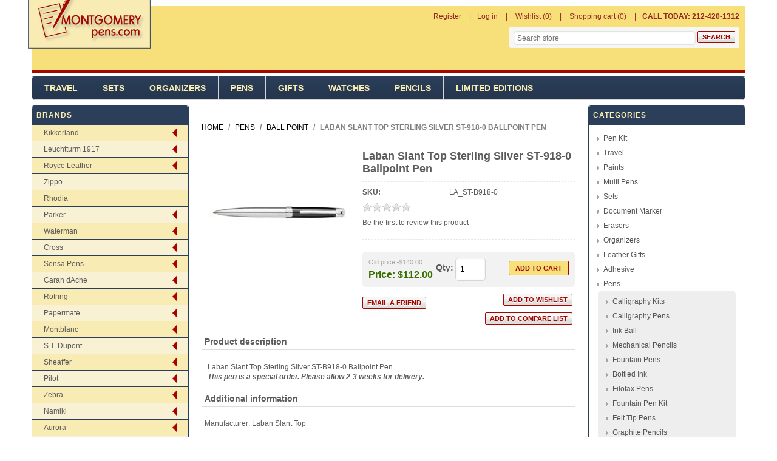

--- FILE ---
content_type: text/css
request_url: http://www.montgomerypens.com/Themes/Montgomerypens/Content/css/styles.css
body_size: 17974
content:
/*********** CSS RESET **********/

* {
	margin: 0;
	outline: none;
	padding: 0;
	text-decoration: none;
	box-sizing: border-box;
}
*:before, *:after {
	box-sizing: border-box;
}
html {
	margin: 0 !important;
	-webkit-text-size-adjust: none;
}
ol, ul {
	list-style: none;
}
a img {
	border: none;
}
a:active {
	outline: none;
}
button::-moz-focus-inner,
input[type="button"]::-moz-focus-inner,
input[type="submit"]::-moz-focus-inner,
input[type="reset"]::-moz-focus-inner,
input[type="file"] > input[type="button"]::-moz-focus-inner {
	margin: 0;
	border: 0;
	padding: 0;
}
input[type="button"],
input[type="submit"],
input[type="reset"] {
    -webkit-appearance: none;
}
input::-moz-placeholder {
	opacity: 1;
}
input:-webkit-autofill {
	-webkit-box-shadow: inset 0 0 0 1000px #fff;
}
script {
    display: none !important;
}


/*********** GLOBAL STYLES **********/



body {
    max-width: 100%;
	background-color: #fff;
	overflow-x: hidden; /* responsive navigation & filters scroll bug fix*/
	font: normal 12px sans-serif;
}
a {
	color: inherit;
	cursor: pointer;
}
img {
	max-width: 100%;
}
table {
	width: 100%;
	border-collapse: collapse;
}
input[type="text"],
input[type="email"],
input[type="tel"],
input[type="file"],
input[type="password"],
textarea, select {
    padding: 7px;
    border: 1px solid #d6d6d6;
    border-radius: 5px;
    height: 31px;
    max-width: 100%;
    vertical-align: middle;
    font-size: 12px;
    box-shadow: inset 0 0 3px 0 rgba(0,0,0,0.1);
}
input[type="file"] {
    padding: 5px 7px 7px;
}
textarea {
	min-height: 200px;
}
select {
	height: 31px;
	padding: 3px;
}
input[type="checkbox"],
input[type="radio"],
input[type="checkbox"] + *,
input[type="radio"] + * {
	vertical-align: middle;
}
input[type="button"],
input[type="submit"],
button {
	cursor: pointer;
}
input[type='number'] {
    -moz-appearance:textfield;
}
input::-webkit-outer-spin-button,
input::-webkit-inner-spin-button {
    -webkit-appearance: none;
}
label, label + * {
	vertical-align: middle;
}
.master-wrapper-page {
	margin: 60px auto 10px;
    -webkit-transition: transform .3s;
    transition: transform .3s;
}
.master-wrapper-content {
	position: relative;
	margin: 0 auto;
    max-width: 98%;
	z-index: 0; /* giving priority to header and header-menu */
}
.master-column-wrapper:after {
	content: "";
	display: block;
	clear: both;
}
.page {
	min-height: 200px;
}
.page-title {
	margin: 0 0 10px;
}
.page-title h1 {
    font-weight: normal;
    font-size: 22px;
}
.page-title h1:before {
    content: '.';
    display: inline-block;
    margin-right: 8px;
    width: 16px;
    height: 16px;
    background: url(../images/ico-page-title-arrow.png) no-repeat;
    vertical-align: middle;
    font-size: 0pt;
    text-indent: -9999px;
}
.page:after,
.top-menu::after,
.page-title:after,
.page-body:after,
.overview .attributes:after {
	content: "";
	display: block;
	clear: both;
}
.header-shopping-bag,
.mobile-navigation-bar .header-links #topcartlink,
.mobile-navigation-bar .top-bar-content > div > span,
.item-box .description {
    display: none;
}
p {
    line-height: 1.4;
}
.view-all a,
.leftside-3 .listbox input[type=button],
.product-box-add-to-cart-button,
.top-bar-content .searchbox input[type=submit],
.newsletter-email input[type=button],
#flyout-cart .buttons input[type=button],
.email-a-friend input[type=button],
.add-to-links input[type=button],
.buttons input[type=button],
.buttons input[type=submit],
.subscribe-button,
.download-sample-button,
#back-in-stock-notify-me,
.check-username-availability-button,
.enter-password-form input[type=submit],
.add-address-button,
.select-billing-address-button,
.order-details-page .page-title > a,
.actions input,
.request-item .uploaded-file a,
.remove-button,
.cart-footer input[type=submit],
.contact-vendor input,
.forum-search-box input[type=submit],
#eu-cookie-ok, .select-shipping-address-button,
div.qq-upload-button,
.common-buttons input {
    display: inline-block;
    padding: 8px 12px;
    border: 1px solid #d5d5d5;
    border-radius: 5px;
    min-width: 70px;
    background-color: #fff;
    background-image: -webkit-linear-gradient(top, rgba(0,0,0,0) 0%,rgba(0,0,0,0.15) 100%);
    background-image: linear-gradient(to bottom, rgba(0,0,0,0) 0%,rgba(0,0,0,0.15) 100%);
    filter: progid:DXImageTransform.Microsoft.gradient( startColorstr='#00000000', endColorstr='#26000000',GradientType=0 );
    text-shadow: 1px 1px 0 #fff;
    font: bold 11px/normal Tahoma, Verdana, Arial, sans-serif;
    vertical-align: middle;
}
.view-all a:hover,
.leftside-3 .listbox  input[type=button]:hover,
product-box-add-to-cart-button:hover,
.top-bar-content .searchbox input[type=submit]:hover,
.newsletter-email input[type=button]:hover,
#flyout-cart .buttons input[type=button]:hover,
.email-a-friend input[type=button]:hover ,
.add-to-links input[type=button]:hover,
.buttons input[type=button]:hover,
.buttons input[type=submit]:hover,
.subscribe-button:hover,
.download-sample-button:hover,
#back-in-stock-notify-me:hover,
.check-username-availability-button:hover,
.enter-password-form input[type=submit]:hover,
.add-address-button:hover,
.select-billing-address-button:hover,
.order-details-page .page-title > a:hover,
.actions input:hover,
.request-item .uploaded-file a:hover,
.remove-button:hover,
.cart-footer input[type=submit]:hover,
.contact-vendor input:hover,
.forum-search-box input[type=submit]:hover,
#eu-cookie-ok:hover, .select-shipping-address-button:hover,
.qq-upload-button input:hover,
.common-buttons input:hover {
    background-image: -webkit-linear-gradient(top, rgba(0,0,0,0.15) 0%,rgba(0,0,0,0) 100%);
    background-image: linear-gradient(to bottom, rgba(0,0,0,0.15) 0%,rgba(0,0,0,0) 100%);
    filter: progid:DXImageTransform.Microsoft.gradient( startColorstr='#26000000', endColorstr='#00000000',GradientType=0 );
}
.view-all {
    text-align: right;
}
.block .buttons {
    text-align: right;
}
.slider-wrapper {
    margin-bottom: 10px;
}
.breadcrumb {
    margin: 20px 0;
    text-transform: uppercase;
    text-align: center;
}
.breadcrumb li {
    display: inline-block;
    font-weight: bold;
    color: #7f7f7f;
}
.breadcrumb li a {
    color: #000;
}
.breadcrumb li strong {
    font-weight: 700;
}
.breadcrumb .delimiter {
    margin: 0 5px;
}
.pager {
    text-align: center;
}
.pager li {
    display: inline-block;
    margin: 0 2px;
}
.pager li a,
.pager li span {
    padding: 10px;
}
.center-1,
.center-2,
.center-3 {
    margin-bottom: 10px;    
    padding: 10px;
    border: 1px solid #d6d6d6;
    border-radius: 5px;
    background: #fcfcfc url(../images/main_border_top.png) repeat-x;
}
.topic-block-body {
    text-align: justify;
}
.topic-block-title {
    margin: 5px 0 10px;
}
.footer-store-theme {
    margin: 0 auto 20px;
    width: 210px;
    text-align: center;
}
.admin-header-links {
    margin: 47px 0 0;
    padding: 8px 0;
    border: 1px solid #d6d6d6;
    border-top: 0;
    border-bottom-left-radius: 5px;
    border-bottom-right-radius: 5px;
    background: #f3f3f3;
    text-align: center;
}
.admin-header-links a {
    margin: 0 10px;
}
.admin-header-links + .master-wrapper-page {
    margin-top: 30px;
}
.link-rss {
    float: right;
    margin: 5px 5px 0 0;
    width: 14px;
    height: 14px;
    background: url(../images/icon_rss.gif) no-repeat;
    font-size: 0pt;
    text-indent: -9999px;   
}
.ui-widget-header.ui-datepicker-header {
    background-image: -moz-linear-gradient(top, rgba(0,0,0,0) 0%, rgba(0,0,0,0.15) 100%);
    background-image: -webkit-linear-gradient(top, rgba(0,0,0,0) 0%,rgba(0,0,0,0.15) 100%);
    background-image: linear-gradient(to bottom, rgba(0,0,0,0) 0%,rgba(0,0,0,0.15) 100%);
    filter: progid:DXImageTransform.Microsoft.gradient( startColorstr='#00000000', endColorstr='#26000000',GradientType=0 );
}
.ui-datepicker-calendar a.ui-state-default,
.ui-datepicker-calendar a.ui-widget-content .ui-state-default,
.ui-datepicker-calendar a.ui-widget-header .ui-state-default {
    background: #f3f3f3;
}
input[type=submit].confirm-order-next-step-button,
input[type=button].confirm-order-next-step-button {
    padding: 11px 18px;
    border: 0;
    border-radius: 5px;
    background-image: -webkit-linear-gradient(top,  rgba(204,219,32,1) 0%,rgba(153,182,80,1) 100%);
    background-image: linear-gradient(to bottom,  rgba(204,219,32,1) 0%,rgba(153,182,80,1) 100%);
    filter: progid:DXImageTransform.Microsoft.gradient( startColorstr='#ccdb20', endColorstr='#99b650',GradientType=0 );
    font-weight: bold;
    font-size: 14px;
    text-shadow: 1px 1px 0 #7a9b06;
    color: white;
}
input[type=submit].confirm-order-next-step-button:hover,
input[type=button].confirm-order-next-step-button:hover {
    background-image: -webkit-linear-gradient(top,  rgba(153,182,80,1) 0%,rgba(204,219,32,1) 100%);
    background-image: linear-gradient(to bottom,  rgba(153,182,80,1) 0%,rgba(204,219,32,1) 100%);
    filter: progid:DXImageTransform.Microsoft.gradient( startColorstr='#99b650', endColorstr='#ccdb20',GradientType=0 );
}
.read {
    text-decoration: underline;
    color: #A0BB49;
    cursor: pointer;
}


/*********** GLOBAL FORMS **********/



.form-fields input[type=text],
.form-fields input[type=email],
.form-fields input[type=tel] {
    padding: 5px;
    border: 1px solid #d6d6d6;
}

.form-fields label {
    display: block;
    margin: 10px 0;
}
.field-validation-error,
.required {
    color: #c00;
}
.field-validation-error {
    display: block;
}
.password-error {
    margin-top: 10px;
    color: #c00;
}
textarea {
    height: 150px;
    resize: none;
}
.topic-password .enter-password-title {
    margin-bottom: 10px;
}
.captcha-box {
    margin: 20px auto;
    width: 320px;
}
.message-error,
.validation-summary-errors {
    margin: 15px 0;
}
.message-error li,
.validation-summary-errors li {
    margin: 5px 0;
    color: #c00;
}
.ui-state-default span.ui-icon-closethick {
    background: #fff url(../images/close.png) no-repeat center center;
}
.ui-dialog button.ui-dialog-titlebar-close {
    width: 18px;
    height:18px;
}



/*********** GLOBAL TABLES **********/




.table-wrapper {
    margin: 10px 0;
}
.table-wrapper th,
.table-wrapper td {
    padding: 5px;
    border: 1px dotted #ccc;
    text-align: center;
}
.table-wrapper tr:nth-child(2n+1) td {
    background: rgba(0,0,0,.05);
}
.data-table .date {
    white-space: nowrap;
}


/*********** NOTIFICATIONS & POPUPS  ***********/


.bar-notification {
	display: none;
	position: fixed;
	top: 0;
	left: 0;
	z-index: 9999;
	width: 100%;
	padding: 15px 25px 15px 10px;
	color: #fff;
	opacity: 0.95;
}
.bar-notification.success {
    border-bottom: 1px solid #bd2;
	background: #9b0;
}
.bar-notification.warning {
	background: #f93;
}
.bar-notification.error {
	border-bottom: 1px solid #f55;
    background: #f00;
}
.bar-notification .content {
	float: left;
	margin: 0 10px 0 0;
}
.bar-notification .content a {
	color: #fff;
	text-decoration: underline;
}
.bar-notification .close {
	position: absolute;
	top: 0;
	right: 0;
	width: 32px;
	height: 32px;
	margin: 5px;
	border: 1px solid #666;
	box-shadow: inset 0 0 1px #999;
	background: #fff url('../images/close.png') center no-repeat;
	cursor: pointer;
	opacity: 0.7;
}
.bar-notification .close:hover {
	opacity: 0.9;
}
.noscript {
    background-color: #ff9;
	padding: 10px;
    text-align: center;
}
.ajax-loading-block-window {
	position: fixed;
	top: 50%;
	left: 50%;
	z-index: 999;
	width: 32px;
	height: 32px;
	margin: -16px 0 0 -16px;
	background: url('../images/loading.gif') center no-repeat;
}
.ui-dialog {
	position: absolute !important;
	z-index: 1050;
	width: 350px !important;
	max-width: 95%;
	border: 1px solid #ccc;
	box-shadow: 0 1px 2px rgba(0,0,0,0.15);
	background: #fff;
}
.ui-dialog-titlebar {
	border-bottom: 1px solid #ccc;
	background: #eee;
	padding: 10px;
	font-weight: bold;
	text-transform: uppercase;
}
.ui-dialog-titlebar button {
	position: absolute;
	top: 0;
	right: 0;
	width: 24px;
	height: 24px;
	margin: 6px;
	overflow: hidden;
	border: 1px solid #666;
	background: #fff url('../images/close.png') center no-repeat;
	font-size: 0;
	opacity: 0.7;
}
.ui-dialog-titlebar button:hover {
	opacity: 0.9;
}
.ui-dialog-content {
	height: auto !important;
	padding: 10px;
}
.ui-dialog-content .page {
	min-height: 0;
}
.ui-dialog-content .page-title {
	margin: 5px 0;
}
.ui-dialog-content .page-title h1 {
	font-size: 18px;
}
.ui-dialog-content .tooltip {
	margin: 15px 0;
	line-height: 20px;
}
.ui-dialog-content button {
	border: 1px solid #ccc;
	padding: 5px 10px;
	font-size: 13px;
}
.ui-dialog-titlebar.ui-widget-header {
    border-color: #d6d6d6;
    background-image: -webkit-linear-gradient(top, rgba(0,0,0,0) 0%,rgba(0,0,0,0.15) 100%);
    background-image: linear-gradient(to bottom, rgba(0,0,0,0) 0%,rgba(0,0,0,0.15) 100%);
    filter: progid:DXImageTransform.Microsoft.gradient( startColorstr='#00000000', endColorstr='#26000000',GradientType=0 );
}
.ui-button-icon-only .ui-icon {
    margin-left: -10px;
}
.eu-cookie-bar-notification {
    position: fixed;
    top: 50%;
	left: 50%;
	z-index: 1050;
	width: 320px;
	height: 180px;
    margin: -90px 0 0 -160px;
    border: 1px solid #bbb;
    box-shadow: 0 1px 2px rgba(0,0,0,0.2), inset 0 0 0 1px #fff;
    background: #fff;
    padding: 20px;
	text-align: center;
}
.eu-cookie-bar-notification .text {
	margin-bottom: 20px;
	line-height: 20px;
}
.eu-cookie-bar-notification button {
	min-width: 60px;
	margin: 10px 0;
	border: 1px solid #bbb;
	background: #eee;
	padding: 5px;
	font-size: 14px;
	color: #333;
}
.eu-cookie-bar-notification button:hover {
	border-color: #aaa;
	background: #ddd;
}
.eu-cookie-bar-notification a {
	display: block;
	text-decoration: underline;
}




/*********** HEADER ***********/



.header-menu {
    position: fixed;
    top: 0;
    width: 267px;
    height: 100%;
    background: #d3d3d3;
    -webkit-transform: translate(-267px);
    transform: translate(-267px);
    -webkit-transition: all .4s ease-in-out;
    transition: all .4s ease-in-out;
    z-index: 99;
}
.header-menu.showMenu {
    -webkit-transform: translate(0);
    transform: translate(0);
}
.ps-container > .ps-scrollbar-y-rail {
    visibility: hidden !important;
}
.scrollYRemove {
    overflow: hidden;
}
.overlayOffCanvas {
    display: none;
    position: fixed;
    top: 0;
    right: 0;
    left: 0;
    bottom: 0;
    width: 100%;
    height: 100%;
    background: rgba(0,0,0,0.4);
    z-index: 2;
}
.header-menu .close-btn {
    position: relative;
    display: block;
    padding: 14px 20px;
    text-align: right;
    font-weight: bold;
    font-size: 17px;
    color: #333;
    text-shadow: 1px 1px 0 #FFF;
    background-image: -webkit-linear-gradient(top, rgba(0,0,0,0) 0%,rgba(0,0,0,0.15) 100%);
    background-image: linear-gradient(to bottom, rgba(0,0,0,0) 0%,rgba(0,0,0,0.15) 100%);
    filter: progid:DXImageTransform.Microsoft.gradient( startColorstr='#00000000', endColorstr='#26000000',GradientType=0 );
}
.header-menu .close-btn:before {
    content: '.';
    position: absolute;
    top: 9px;
    left: 12px;
    box-shadow: 0 0px 0px 1px #333;
    border-radius: 50%;
    width: 27px;
    height: 27px;
    background: url(../images/clear.png) no-repeat center;
    font-size: 0pt;
    text-indent: -9999px;
}
.header-menu .menu-title {
    display: none;
}
.header-menu li {
    position: relative;
    border-top: 1px solid #d3d3d3;
}
.header-menu li,
.header-menu li > span {
    display: block;
    font-weight: bold;
    font-size: 17px;
    color: #333;
    text-shadow: 1px 1px 0 #fff;
}
.header-menu li > a span {
    padding: 0;
    background: none;
}
.header-menu li > a,
.header-menu li span  {
    display: block;
    padding: 14px 52px 14px 20px;
    background-image: -webkit-linear-gradient(top, rgba(0,0,0,0) 0%,rgba(0,0,0,0.15) 100%);
    background-image: linear-gradient(to bottom, rgba(0,0,0,0) 0%,rgba(0,0,0,0.15) 100%);
    filter: progid:DXImageTransform.Microsoft.gradient( startColorstr='#00000000', endColorstr='#26000000',GradientType=0 );
}
.header-menu li .plus-button {
    position: absolute;
    top: 0;
    right: 0;
    border-left: 1px solid #d3d3d3;
    height: 48px;
    width: 52px;
    background: url(../images/mobile_nav_sprite.png) no-repeat 12px 12px;
    font-size: 0pt;
    text-indent: -9999px;
}
.header-menu li .plus-button.close {
    background-position: -40px 12px;
}
.sublist-wrap {
    display: none;
}
.sublist-wrap.active {
    display: block;
}
.mobile-navigation-bar {
    position: fixed;
    top: 0;
    left: 0;
    right: 0;
    border-bottom: 1px solid #D3D3D3;
    background-color: #fff;
    background-image: -moz-linear-gradient(top,  rgba(0,0,0,0) 0%, rgba(227,227,227,1) 100%), #fff;
    background-image: -webkit-linear-gradient(top,  rgba(0,0,0,0) 0%,rgba(227,227,227,1) 100%), #fff;
    background-image: linear-gradient(to bottom,  rgba(0,0,0,0) 0%,rgba(227,227,227,1) 100%), #fff;
    -webkit-transition: transform .3s;
    transition: transform .3s;
    z-index: 1;
}
.mobile-navigation-bar.move-right,
.master-wrapper-page.move-right {
    -webkit-transform: translate(267px);
    transform: translate(267px);
}
.mobile-navigation-bar > div {
    display: inline-block;
    border-right: 1px solid #D3D3D3;
    width: 53px;
    height: 46px;
    vertical-align: top;
}
.mobile-navigation-bar > div > a,
.mobile-navigation-bar > div > span,
.mobile-navigation-bar > div strong {
    display: block;
    width: 53px;
    height: 46px;
    background-image: url(../images/mobile_nav_sprite.png);
    background-repeat: no-repeat;
    background-position-y: 12px;
    font-size: 0pt;
}
.mobile-navigation-bar .menu-title span {
    background-position-x: -89px;
}
.mobile-navigation-bar .header-links-wrapper strong {
    background-position-x: -140px;
}
.mobile-navigation-bar .top-bar strong {
    background-position-x: -193px;
}
.mobile-navigation-bar .responsive-cart a {
    background-position-x: -247px;
}
.mobile-navigation-bar .header-links,
.mobile-navigation-bar .top-bar-content {
    display: none;
    position: absolute;
    top: 100%;
    left: 0;
    right: 0;
    margin-top: 1px;
    padding: 10px;
    border: 1px solid #D3D3D3;
    border-radius: 0 5px 5px 5px;
    background-image: -moz-linear-gradient(top,  rgba(0,0,0,0) 0%, rgba(227,227,227,1) 100%), #fff;
    background-image: -webkit-linear-gradient(top,  rgba(0,0,0,0) 0%,rgba(227,227,227,1) 100%), #fff;
    background-image: linear-gradient(to bottom,  rgba(0,0,0,0) 0%,rgba(227,227,227,1) 100%), #fff;
    text-align: center;
    font-size: 0pt;
    z-index: 1;
}
.mobile-navigation-bar .header-links li {
    display: inline-block;
    padding: 9px 10px;
    font-size: 12px;
}
.mobile-navigation-bar .top-bar-content > div {
    display: inline-block;
    margin: 0 0 10px;
}
.sublist li a {
    background: #fff;
}
.top-bar-content > div select {
    width: 120px;
}
.top-bar-content .searchbox {
    position: relative;
    margin: 0px;
    padding-top: 10px;
    border-top: 1px dotted #d5d5d5;
    width: 100%;
}
.top-bar-content .searchbox input[type=text],
.top-bar-content .searchbox input[type=email],
.top-bar-content .searchbox input[type=tel] {
    margin-right: 3px;
    width: 212px;
    vertical-align: middle;
}
.header:after {
    content: " ";
    display: block;
    visibility: hidden;    
    font-size: 0;
    clear: both;
    height: 0;
}
.header-logo {
    text-align: center;
}
.header-links-wrapper {
    position: relative;
}
#flyout-cart {
    opacity: 0;
    position: absolute;
    top: 100%;
    right: 0;
    padding: 10px;
    border: 1px solid #fff;
    width: 300px;
    background: #eee;
    font-size: 11px;
    box-shadow: 0 2px 3px #ccc;
    -webkit-transform: translateY(10px);
    transform: translateY(10px);
    -webkit-transition: all .3s;
    transition: all .3s;
    z-index: 9999;
    pointer-events: none;
}
#flyout-cart.active {
    opacity: 1;
    -webkit-transform: translateY(0);
    transform: translateY(0);
    pointer-events: auto;
}
#flyout-cart .count {
    margin-bottom: 5px;
}
#flyout-cart .count a {
    font-weight: bold;
}
#flyout-cart .items {
    padding: 0 5px;
    margin-bottom: 5px;
    line-height: 14px;
}
#flyout-cart .picture {
    float: left;
    margin-right: 5px;
    width: 50px;
}
#flyout-cart .product .name {
    font-weight: bold;
    font-size: 11px;
}
#flyout-cart .price,
#flyout-cart .quantity {
    font-size: 10px;
}
#flyout-cart .totals {
    margin-bottom: 5px;
    text-align: right;
}
#flyout-cart .buttons input[type=button] {
    float: right;
}
#flyout-cart .item {
    overflow: hidden;
    padding: 5px 0;
    border-bottom: 1px solid #eee;
}
#flyout-cart .item .product {
    overflow: hidden;
}


/*********** FOOTER ***********/



.master-wrapper-content-footer {
    margin-bottom: 10px;
    padding: 15px;
    border: 1px solid #d6d6d6;
    border-radius: 5px;
    background-image: -webkit-linear-gradient(top, rgba(0,0,0,0) 0%,rgba(0,0,0,0.15) 100%);
    background-image: linear-gradient(to bottom, rgba(0,0,0,0) 0%,rgba(0,0,0,0.15) 100%);
    filter: progid:DXImageTransform.Microsoft.gradient( startColorstr='#00000000', endColorstr='#26000000',GradientType=0 );
    text-align: center;
    font-size: 11px;
}
.master-wrapper-content-footer li {
    display: inline-block;
}
.master-wrapper-content-footer li:nth-child(2n) {
    display: none;
}
.master-wrapper-content-footer li a {
    display: block;
    padding: 8px 14px;
}
.footer-disclaimer {
    margin: 20px 0 5px;
}
.footer-disclaimer span,
.footer-disclaimer div {
    line-height: 17px;
}
.footer-disclaimer a {
    text-decoration: underline;
    color: #7A9B06;
}
.footer-tax-shipping a {
    text-decoration: underline;
}
.social-sharing {
    margin-bottom: 10px;
    text-align: center;
}
.social-sharing li {
    display: inline-block;
}
.social-sharing li a {
    display: block;
    width: 25px;
    height: 25px;
    background-image: url(../images/social-sprite.png);
    background-repeat: no-repeat;
}
.social-sharing li a.facebook {
    background-position: 0 0;
}
.social-sharing li a.twitter {
    background-position: -25px 0;
}
.social-sharing li a.youtube {
    background-position: -50px 0;
}
.social-sharing li a.google {
    background-position: -75px 0;
}
.social-sharing li a.rss {
    background-position: -100px 0;
}



/*********** LEFT/RIGHT COLUMN ***********/



.block,
.newsletter {
    margin-bottom: 10px;
    border: 1px solid #d6d6d6;
    border-radius: 5px;
}
.block .title,
.newsletter .title {
    padding: 13px 10px;
    border-radius: 5px;
    background-image: -webkit-linear-gradient(top, rgba(0,0,0,0) 0%,rgba(0,0,0,0.15) 100%);
    background-image: linear-gradient(to bottom, rgba(0,0,0,0) 0%,rgba(0,0,0,0.15) 100%);
    filter: progid:DXImageTransform.Microsoft.gradient( startColorstr='#00000000', endColorstr='#26000000',GradientType=0 );
}
.block .listbox,
.newsletter .newsletter-subscribe {
    padding: 10px;
    font-size: 11px;
}
.newsletter .newsletter-subscribe {
    display:none;
}
.block .list li,
.block .tags li {
    display: block;
    margin: 0 3px 10px;
    padding: 10px;
    border-radius: 5px;
    background: #f6f6f6;
    color: #555;
}
.block .listbox li {
    padding: 0;
    color: #555;
}
.block .listbox li a {
    display: block;
    border-radius: 5px;
    padding: 10px;
    background: #f6f6f6;
    color: #555 !important;
}
.block .listbox li.active .sublist {
    padding : 10px 10px 5px 10px;
    border-radius: 5px;
    background: #eee;
}
.block .poll-display-text {
    display: block;
    margin-bottom: 15px;
    font-size: 12px;
}   
.block .poll-options li {
    display: inline-block;
    margin: 0 5px 15px;
    font-size: 11px;
}
.poll-results li {
    margin: 5px 0;
    color: #555;
}
.poll-total-votes {
    display: inline-block;
    margin-top: 10px;
    font-weight: bold;
}
.newsletter {
    position: relative;
}
.newsletter-email {
    padding: 0;
    overflow: hidden;
}
.newsletter-email input[type=text],
.newsletter-email input[type=email],
.newsletter-email input[type=tel] {
    margin-bottom: 10px;
    width: 100%;
}
.newsletter-email input[type=button] {
    float: right;
}
.newsletter-email .options{
    height: 0;
}
.newsletter-email .options span {
    display: inline-block;
    visibility: hidden;
    height: 0;
    margin: 0;
}
.newsletter-validation {
    position: absolute;
    right: 10px;
    bottom: 20px;
}
.newsletter-result {
    padding: 0 10px 0;
    text-align: right;
}




/********** CATEGORY PAGE **********/




.product-selectors > div {
    display: inline-block;
    margin-right: 3%;
    margin-bottom: 10px;
}
.product-filters {
    display: none;
}
.category-grid .item-box .picture {
    padding: 0 5px 5px;
    font-size: 0pt;
}
.category-grid .item-box {
    margin: 10px auto 10px;
    border: 1px solid #e6e6e6;
    border-radius: 5px;
    width: 80%;
}
.item-box .product-item {
    position: relative;
}
.category-grid .item-box .title {
    width: 100%;
    text-align: center;
    font-size: 16px;
}
.category-grid .item-box .title a {
    display: block;
    padding: 12px;
}
.item-box .picture a {
    display: block;
    position: relative;
    overflow: hidden;
}
.category-grid .item-box .picture a {
    padding-top: 66%;
}
.item-box .picture a img {
    position: absolute;
    top: 0;
    left: 0;
    right: 0;
    bottom: 0;
    margin: auto;    
}
.product-grid {
    margin: 20px auto;
    text-align: left;
}
.product-grid .title,
.home-page-product-grid .title {
    margin: 30px 0 20px;
    padding: 5px 5px 10px;
    border-bottom: 1px solid #DDD;
    font-size: 16px;
    text-align: center;
}
.product-selectors {
    text-align: center;
}
.product-viewmode select {
    width: 80px;
}
.product-page-size select {
    width: 50px;
}
.product-grid .item-box {
    margin-bottom: 5px;
    padding: 5px;
    border: 1px solid #e6e6e6;
    border-radius: 5px;
    text-align: center;
}
.product-grid .item-box .picture > a {
    padding-top: 100%;
}
.product-grid .item-box .product-title {
    margin: 10px 0;
    min-height: 28px;
    font-size: 12px;
}

.product-grid input[type=button].add-to-compare-list-button  ,
.product-grid input[type=button].add-to-wishlist-button {
    display: none;
}
.item-box .prices {
    margin-bottom: 10px;
    font-weight: bold;
    font-size: 14px;
    color: #396F00;
}
.item-box .price.old-price {
    text-decoration: line-through;
    font-size: 11px;
    color: #e23e26;
}
.item-box .base-price-pangv,
.tax-shipping-info {
    display: block;
    margin: 5px 0;
    font-weight: normal;
    font-size: 10px;
    color: #777;
}
.tax-shipping-info a {
    text-decoration: underline;
}
.product-review-box,
.product-rating-box {
    margin: 5px auto;
    width: 80px;
}
.product-review-box .rating,
.product-rating-box .rating {
    height: 16px;
    background: url(../images/star-x-inactive.png) 0 0 repeat-x;
}
.product-review-box .rating > div,
.item-box .rating div {
    height: 16px;
    background: url(../images/star-x-active.png) 0 0 repeat-x;
}
.product-list {
    margin-bottom: 40px;
}
.product-list .item-box {
    padding: 20px 0;
    border-bottom: 1px solid #eee;
    overflow: hidden;
}
.product-list .picture {
    float: left;
    margin-right: 20px;
    width: 165px;
    overflow: hidden;
}
.product-list .details {
    overflow: hidden;
}
.product-list .product-rating-box {
    margin: 5px 0;
}
.product-list .picture a {
    padding-top: 100%;
}
.item-box .buttons input {
    margin: 3px;
}
.item-box .buttons .productQuantityTextBox {
    min-width: 25px;
}
.vendor-grid .item-box,
.manufacturer-grid .item-box  {
    margin-bottom: 10px;
    border: 1px solid #e3e3e3;
    border-radius: 5px;
    background: #f9f9f9;
}
.vendor-item .picture,
.manufacturer-item .picture {
    display: none;
}
.vendor-item .picture a,
.manufacturer-item .picture a {
    padding-top: 100%;
}
.vendor-item .title,
.manufacturer-item .title {
    text-align: center;
    color: #555;
}
.vendor-item .title a,
.manufacturer-item .title a {
    display: block;
    padding: 10px;
    font-size: 13px;
}
.manufacturer-description,
.vendor-description {
    margin: 20px 0;
}
.contact-vendor {
    margin-bottom: 20px;
}




/********** PRODUCT PAGE **********/




.gallery {
    margin: 0 auto;
    padding-bottom: 10px;
    border-bottom: 1px dashed #e6e6e6; 
    text-align: center;
    max-width: 400px;
}
.overview {
    text-align: center;
}
.picture-thumbs {
    text-align: left;
    font-size: 0pt;
}
.picture-thumbs .thumb-item {
    display: inline-block;
    margin: 0 .5% 1%;
    width: 32.2%;
    text-align: center;
    vertical-align: middle;
}
.product-name h1 {
    margin-bottom: 10px;
    padding: 10px 0;
    border-bottom: 1px dashed #e6e6e6;
    font-size: 18px;
}
.email-a-friend,
.add-to-links li {
    margin-bottom: 10px;
}
.additional-details {
    clear: both;
}
.availability {
    margin: 20px 0;
}
.product-reviews-overview {
    clear: both;
    margin-bottom: 20px;
    padding-bottom: 20px;
    border-bottom: 1px dashed #e6e6e6; 
}
.delivery {
    margin: 20px 0;
    padding: 0 0 20px 0;
    border-bottom: 1px dashed #e6e6e6; 
    font-weight: bold;
    line-height: 1.5;
}
.delivery:before {
    content: '.';
    display: inline-block;
    margin-right: 5px;
    width: 19px;
    height: 16px;
    vertical-align: middle;
    background: url(../images/icon-shipping.png) no-repeat left top;
    font-size: 0pt;
}
.delivery div {
    display: inline-block;
}
.additional-details div {
    margin-bottom: 5px;
}
.availability .label,
.additional-details .label {
    display: inline-block;
    min-width: 40%;
    font-weight: bold;
}
.availability .label {
    min-width: auto;
}
.subscribe-button {
    margin: 10px 0;
}
.short-description,
.tabhead,
.product-tags-box .title {
    margin: 20px 0 20px;
    font-size: 13px;
    text-align: center;
}
.short-description strong,
.tabhead strong {
    display: block;
    font-size: 14px;
}
.short-description {
    padding-bottom: 20px;    
    border-bottom: 1px dashed #e6e6e6; 
}
.short-description strong {
    margin-bottom: 5px;
}
.download-sample-button {
    margin-bottom: 10px;
}
.overview .attributes {
    margin-bottom: 10px;
    padding-bottom: 10px;
    border-bottom: 1px dashed #e6e6e6;
}
.attributes dl {
    border-radius: 5px;
}
.attributes dt,
.attributes dd,
.attribute-label {
    padding: 5px;
}
.attribute-item {
    margin-bottom: 10px;
    overflow: hidden;
}
.qty-box{
    margin-top: 10px;
}
.attributes dd .option-list label {
    line-height: 2;
}
.attributes dt,
.attribute-label {
    font-size: 14px;
}
.option-list li {
    display: inline-block;
    margin: 0 5px;
    font-size: 11px;
}
.attribute-squares li {
    margin: 0 3px;
}
.attribute-squares input {
    position: absolute;
    left: -9999px;
    opacity: 0;
}
.attribute-square {
    display: inline-block;
    border-radius: 4px;
    width: 25px;
    height: 25px;
    cursor: pointer;
}
.attribute-square-container {
    display: inline-block;
    border-radius: 5px;
}
.attribute-square-container[title=white],
.attribute-square-container[title=White] {
    box-shadow: 0 0 3px rgba(0,0,0,.2);
}
.selected-value .attribute-square {
    box-shadow: 0 0 7px rgba(0,0,0,.4);
}
.variant-description {
    margin-bottom: 15px;
}
.tooltip-container {
    display: none;
}
.product-options-bottom {
    margin-bottom: 10px;
    padding: 10px;
    border-radius: 5px;
    background: rgba(242,242,242,1);
}
.rental-price {
    margin-bottom: 5px;
    font-size: 11px;
}
.product-price {
    font-weight: bold;
    font-size: 16px;
    color: #396f00;
}
.old-product-price {
    margin-bottom: 5px;
    text-decoration: line-through;
    font-size: 11px;
    color: #a5a5a5;
}
.add-to-cart-panel {
    margin: 10px 0;
}
.addthis_toolbox {
    text-align: left;
}
.enter-price-input {
    margin: 3px 0;
    padding: 18px 7px;
}
.customer-entered-price {
    text-align: center;
}
.price-range {
    font-size: 11px;
}
.add-to-cart-button {
    padding: 11px 18px;
    border: 0;
    border-radius: 5px;
    background-image: -webkit-linear-gradient(top,  rgba(204,219,32,1) 0%,rgba(153,182,80,1) 100%);
    background-image: linear-gradient(to bottom,  rgba(204,219,32,1) 0%,rgba(153,182,80,1) 100%);
    filter: progid:DXImageTransform.Microsoft.gradient( startColorstr='#ccdb20', endColorstr='#99b650',GradientType=0 );
    font-weight: bold;
    font-size: 14px;
    text-shadow: 1px 1px 0 #7a9b06;
    color: white;
}
.add-to-cart-button:hover {
    background-image: -webkit-linear-gradient(top, rgba(153,182,80,1) 100%, rgba(204,219,32,1) 0%);
    background-image: linear-gradient(to bottom, rgba(153,182,80,1) 100%, rgba(204,219,32,1) 0%);
    filter: progid:DXImageTransform.Microsoft.gradient( startColorstr='#99b650', endColorstr='#ccdb20',GradientType=0 );
}
.qty-label {
    font-size: 14px;
    font-weight: bold;
    vertical-align: baseline;
}
.add-to-cart-panel .qty-dropdown,
.add-to-cart-panel .qty-input {
    padding: 0 7px;
    max-width: 50px;
    height: 38px;
    vertical-align: top;
}
.add-to-cart-panel .qty-dropdown {
    padding: 10px 7px;
    height: 38px;
}
.tabhead,
.product-tags-box .title {
    padding: 0 5px 5px;
    border-bottom: 1px solid #ddd;
}
.full-description,
.tabinfo {
    padding: 0 5px;
    text-align: justify;
}
.full-description {
    line-height: 1.5;
}
.product-specs-box td {
    text-align: left;
}
.product-tags-box {
    text-align: center;
    font-size: 12px;
}
.product-tags-box .product-tags-list {
    margin: 10px 0;
}
.product-tags-box .product-tags-list li {
    display: inline-block;
}
.also-purchased-products-grid .item-box {
    text-align: center;
}
.product-variant-line {
    padding: 10px;
    margin-bottom: 10px;
    border: 1px solid #eee;
    border-radius: 5px;
    background: #f6f6f6;
    text-align: center;
}
.variant-picture {
    position: relative;
    margin: 0 auto;
    max-width: 200px;
}
.variant-picture:before {
    content: '';
    display: block;
    padding-top: 100%;
}
.variant-picture img {
    position: absolute;
    top: 0;
    left: 0;
    right: 0;
    bottom: 0;
    margin: auto;
}
.variant-name {
    margin: 5px 0 10px;
    font-weight: bold;
    font-size: 15px;
}
.giftcard div {
    margin-bottom: 10px;
}
.giftcard label {
    display: inline-block;
    margin-bottom: 5px;
    min-width: 120px;
    vertical-align: top;
}
.giftcard input,
.giftcard textarea {
    min-width: 270px;
}
.product-tags-list {
    /*font-size: 16px;*/
    color: #555;
}
.product-tags-list li {
    display: inline-block;
}




/********** PRODUCT REVIEWS **********/



.write-review,
.product-review-item {
    margin-bottom: 10px;
    padding: 10px;
    border: 1px solid #e6e6e6;
    border-radius: 5px;
}
.account-page .product-review-item label {
    min-width: auto;
}
.write-review .title,
.product-review-list .title {
    margin-bottom: 10px;
    padding: 5px 0 10px;
    border-bottom: 1px solid #e6e6e6;
    font-size: 14px;
}
.product-review-list .title {
    border: 0;
}
.write-review input[type=text],
.write-review input[type=email],
.write-review input[type=tel],
.write-review textarea {
    width: 350px;
}
.review-rating {
    margin-bottom: 20px;
}
.review-rating li {
    display: inline-block;
}
.review-rating .rating-options {
    margin: 0 20px;
}
.review-item-head {
    padding-bottom: 5px;
    overflow: hidden;
}
.review-item-head .review-title {
    float: left;
}
.review-item-head .product-review-box {
    float: right;
    margin: 0;
}
.review-content {
    padding: 5px;
}
.review-content .review-text,
.reply-text {
    margin: 10px 5px;
    padding: 5px 0 10px;
    border-bottom: 1px dotted #e6e6e6;
}
.review-text:before,
.review-text:after,
.reply-text:before,
.reply-text:after {
    content: '"';
    display: inline-block;
}
.review-info {
    display: inline-block;
    padding: 5px;
    font-size: 11px;
}
.product-review-helpfulness {
    padding: 0 5px 5px;
}
.reply  {
   margin: 5px 0;
}
.reply-header {
    border-top: 1px solid #e6e6e6;
    padding: 5px 0;
    font-weight: bold;
}
.vote-options span {
    margin: 0 10px;
    text-decoration: underline;
}





/********** WISHLIST & COMPARE LIST **********/




.wishlist-page {
    font-size: 11px;
    color: #555;
}
.wishlist-content .buttons {
    margin: 20px 0;
}
.block-compare-products .listbox {
    padding-top: 15px;
}
.block-compare-products .listbox .buttons {
    margin-top: 10px;
}
.block-compare-products .listbox .separator {
    margin: 5px 0;
    height: 1px;
    background: #E8E6D2;
}
.block-compare-products .listbox .separator:last-of-type {
    display: none;
}
.compare-products-table {
    display: none;
}
.compare-products-table-mobile th,
.compare-products-table-mobile td {
    padding: 5px;
    border: 1px solid #ddd;
}
.compare-products-table tr:nth-child(2n+1) td {
    background: none;
}
.remove-button {
    margin: 5px;
}

.compare-products-table img {
    max-width: 290px;
}




/*********** TOPICS ***********/




.topic-block {
    margin-bottom: 10px;
}




/*********** CONTACT & EMAIL A FRIEND ***********/




.contact-page .fieldset,
.apply-vendor-page .fieldset,
.email-a-friend-page .fieldset,
.move-topic-page .fieldset {
    margin-bottom: 10px;
    padding: 10px;
    border: 1px solid #e6e6e6;
    border-radius: 5px;
}

.email-a-friend-page .title {
    margin: 10px 0;
    font-size: 12px;
}
.contact-page input[type=text],
.contact-page input[type=email],
.contact-page input[type=tel],
.contact-page textarea,
.apply-vendor-page input[type=text],
.apply-vendor-page input[type=email],
.apply-vendor-page input[type=tel],
.apply-vendor-page textarea,
.email-a-friend-page input[type=text],
.email-a-friend-page input[type=email],
.email-a-friend-page input[type=tel],
.email-a-friend-page textarea {
    width: 350px;
}
.contact-page .buttons,
.apply-vendor-page .buttons,
.email-a-friend-page .buttons {
    margin: 10px 0;
}





/********** REGISTRATION, LOGIN, ACCOUNT PAGES  **********/





.account-page,
.registration-page {
    text-align: center;
}
.account-page .inputs,
.registration-page .inputs {
    margin-bottom: 10px;
}
.account-page input[type=text],
.account-page input[type=email],
.account-page input[type=tel],
.account-page input[type=password],
.registration-page input[type=text],
.registration-page input[type=email],
.registration-page input[type=tel],
.registration-page input[type=password] {
    width: 260px;
}
.account-page .custom-attributes li,
.account-page .custom-attributes li label,    
.account-page .gender label,
.registration-page .custom-attributes li,
.registration-page .custom-attributes li label,    
.registration-page .gender label { 
    display: inline-block;
}
.account-page select,
.registration-page select {
    margin: 0 3px;
}
.account-page textarea {
    width: 100%;
}
.registration-page textarea {
    min-height: 46px;
    height: 80px;
    min-width: 260px;
}
.account-page .date-picker-wrapper,
.registration-page .date-picker-wrapper {
    display: inline-block;
}
.account-page select,
.registration-page select {
    min-width: 260px;
}
.account-page .date-picker-wrapper select,
.registration-page .date-picker-wrapper select {
    min-width: 80px;
}
.returning-wrapper .form-fields .inputs {
    margin: 5px 0;
}
#username-availabilty {
    display: block;
    margin-top: 10px;
}
.account-page .fieldset,
.registration-page .fieldset {
    margin-bottom: 10px;
    padding: 10px;
    border: 1px solid #ddd;
    border-radius: 5px;
}
.account-page .fieldset .title,
.registration-page .fieldset .title {
    margin: 5px 0 10px;
    padding-bottom: 5px;
    font-size: 15px;
}
.accept-privacy-policy {
    padding: 15px 0;
}
.external-authentication .title {
    display: none;
}
.facebook-login-block,
.registration-result-page .buttons {
    margin: 20px 0;
}

.customer-blocks {
    font-size: 0pt;
}
.customer-blocks > div {
    margin-bottom: 10px;
    padding: 10px;
    border: 1px solid #eee;
    border-radius: 5px;
    vertical-align: top;
    font-size: 11px;
    text-align: center;
}
.customer-blocks > div .inputs {
    margin: 10px 0;
}
.customer-blocks > div label {
    display: inline-block;
    vertical-align: middle;
}
.registration-page input[type=checkbox] ~ label,
.registration-page input[type=radio] ~ label,
.account-page input[type=checkbox] ~ label,
.account-page input[type=radio] ~ label{
    min-width: 0;
}
.customer-blocks > div .text {
    margin: 10px 0;
    line-height: 1.4;
}
.customer-blocks > div .title {
    font-size: 14px;
}
.address-grid,
.address-list {
    font-size: 0pt;
}
.address-grid .address-item,
.address-list .section {
    padding: 10px;
    margin-bottom: 10px;
    border: 1px solid #ddd;
    border-radius: 5px;
    font-size: 11px;
    color: #555;
}
.address-grid .address-item .name,
.address-list .section .title {
    margin-bottom: 10px;
    font-size: 13px;    
}
.address-grid .address-box,
.address-list .info {
    padding-bottom: 10px;
    border-bottom: 1px solid #ddd;
    margin-bottom: 10px;
}
.address-grid .address-box li,
.address-list .info li {
    margin-bottom: 5px;
}
.address-grid .address-box label,
.address-list .info label {
    min-width: auto;
}
.order-summary .title,
.new-billing-address .title,
.select-billing-address .title {
    margin: 10px 0;
    font-size: 14px;
    color: #555;
}
.login-page input[type=text],
.login-page input[type=email],
.login-page input[type=tel],
.login-page input[type=password] {
    padding: 5px;
    width: 200px;
    height: auto;
}

.login-page .customer-blocks label {
    display: block;
}
.login-page .inputs.reversed label {
    display: inline-block;
    margin-right: 20px;
    min-width: auto;
}
.forgot-password {
    margin: 10px 0 20px;
}
.avatar-page .info {
    margin-top: 15px;
    font-size: 11px;
}
.account-page table th,
.account-page table td {
    padding: 10px 15px;
    text-align: left;
}
.account-page table th {
    white-space: nowrap;
}   
.reward-points-history {
    margin-top: 20px;
}
.avatar-page .image {
    max-width: 150px;
}



/********** SHOPPING CART **********/



.order-progress ul {
    padding-bottom: 20px;
    margin: 10px 0 20px;
    border-bottom: 2px solid #f3f3f3;
    font-size: 0pt;
    text-align: center;
}
.order-progress li {
    display: inline-block;
    width: 16.6%;
    max-width: 80px;
    font-size: 11px;
}
.order-progress li a {
    display: block;
    padding-bottom: 25px;
    background: url(../images/progress-step-inactive.png) no-repeat center 100%;
}
.order-progress li.active-step a {
    background-image: url(../images/progress-step-active.png);
}
.cart-header-row th,
.table-wrapper .footable-loaded .cart-header-row th.product {
    border: 0;
    text-align: center;
}
.order-summary-content .common-buttons {
    margin-bottom: 10px;
}   
.order-summary-content .checkout-attributes {
    margin: 10px 0;
    padding: 10px;
    border: 1px dotted #c5c5c5;
    border-radius: 5px;
    background: rgba(0,0,0,.05);
    font-size: 11px;
    color: #555;
}
.order-summary-content .checkout-attributes dt {
    margin: 10px 0 5px;
    font-size: 12px;
}
.selected-checkout-attributes {
    margin-bottom: 10px;
    line-height: 1.6;
    font-size: 11px;
    color: #555;
}
.cart-total td {
    width: 50%;
}
.cart-total td:first-of-type {
    padding: 5px 15px 5px 0;
    text-align: right;
    font-weight: bold;
}
.cart-total td:nth-of-type(2) {
    padding: 5px 0 5px 15px;
    font-size: 14px;
    color: #396F00;
    text-align: left;
}
.cart-collaterals .deals > div,
.cart-collaterals .shipping {
    padding: 10px;
    margin-bottom: 10px;
    border: 1px solid #e6e6e6;
    border-radius: 5px;
    background: rgba(0,0,0,.05);
    text-align: center;
    color: #555;
}
.cart-collaterals .deals > div input[type=text],
.cart-collaterals .shipping input[type=text],
.cart-collaterals .deals > div input[type=email],
.cart-collaterals .shipping input[type=email],
.cart-collaterals .deals > div input[type=tel],
.cart-collaterals .shipping input[type=tel] {
    margin-bottom: 10px;
}
.cart-collaterals .deals .title,
.estimate-shipping .title {
    margin-bottom: 10px;
    font-size: 12px;
}
.cart-collaterals .deals .hint {
    margin-bottom: 5px;
}
.shipping-results {
    margin-top: 10px;
    line-height: 1.6;
    font-size: 12px;
}
.shipping-options .inputs {
    margin: 10px 0;
}
.shipping-options .inputs label {
    display: inline-block;
    margin-bottom: 5px;
    min-width: 100px;
}
.shipping-options .inputs select,
.shipping-options .inputs input {
    width: 60%;
}
.deals input {
    margin-right: 7px;
    vertical-align: top;
}
.cart-footer .totals {
    text-align: center;
}
.terms-of-service {
    margin: 25px 0;
}
.cart-footer button {    
    padding: 11px 18px;
    border: 0;
    border-radius: 5px;
    background-image: -webkit-linear-gradient(top,  rgba(204,219,32,1) 0%,rgba(153,182,80,1) 100%);
    background-image: linear-gradient(to bottom,  rgba(204,219,32,1) 0%,rgba(153,182,80,1) 100%);
    filter: progid:DXImageTransform.Microsoft.gradient( startColorstr='#ccdb20', endColorstr='#99b650',GradientType=0 );
    font-weight: bold;
    font-size: 14px;
    text-shadow: 1px 1px 0 #7a9b06;
    color: white;
}
.cart-footer button:hover {
    background-image: -webkit-linear-gradient(top,  rgba(153,182,80,1) 0%,rgba(204,219,32,1) 100%);
    background-image: linear-gradient(to bottom,  rgba(153,182,80,1) 0%,rgba(204,219,32,1) 100%);
    filter: progid:DXImageTransform.Microsoft.gradient( startColorstr='#99b650', endColorstr='#ccdb20',GradientType=0 );
}



/********** CHECKOUT **********/



.edit-address,
.payment-info .info {
    margin-bottom: 10px;
    padding: 10px;
    border: 1px solid #ddd;
    border-radius: 5px;
    text-align: center;
}
.payment-info .info {
    text-align: left;
}
.edit-address .inputs,
.new-billing-address .inputs {
    margin: 10px 0;
}
.edit-address .inputs label,
.new-billing-address .inputs label {
    display: block;
    margin-bottom: 5px;
}
.edit-address .inputs input,
.edit-address .inputs select,
.new-billing-address .inputs input {
    min-width: 260px;
}
.order-summary {
    margin-top: 30px;
}
.section.payment-method .method-list,
.section.shipping-method .method-list {
    margin: 20px 0;
    padding: 10px;
    border: 1px solid #ddd;
    border-radius: 5px;
    color: #555;
}
.payment-method li,
.shipping-method li {
    margin: 15px 0;
}
.payment-method li .method-name,
.shipping-method li .method-name {
    font-size: 13px;
}
.payment-method li .payment-description,
.shipping-method li .method-description {
    margin-top: 5px;
    padding-left: 17px;
    font-size: 11px;
}
.payment-method .buttons,
.shipping-method .buttons {
    margin-top: 20px;
}
.pickup-in-store,
.select-shipping-address,
.ship-to-same-address,
.new-shipping-address {
    margin: 25px 0;
}
.pickup-in-store > div {
    display: inline-block;
    vertical-align: middle;
    line-height: 1.4;
}
.pickup-in-store .description {
    margin-left: 5px;
}
.pickup-in-store .description:before {
    content: '|';
    display: inline-block;
    margin-right: 5px;
}
.select-shipping-address .title,
.new-shipping-address .title {
    margin-bottom: 10px;
}
.payment-logo {
    float: left;
    margin-right: 10px;
}
.payment-info {
    margin-bottom: 20px;
}
.payment-info .info p {
    margin: 10px 0;
    line-height: 1.5;
    color: #555;
}
.payment-info .info td {
    padding: 5px;
}
.order-review-data {
    margin-bottom: 40px;
    color: #555;
}
.order-review-data li {
    margin-bottom: 5px;
}
.order-completed > div {
    margin: 10px 0;
    color: #555;
}

.order-completed .title {
    font-size: 18px;
}
.details-link {
    margin: 10px 0 20px;
    text-decoration: underline;
}
.select-pickup-point {
    display: inline-block;
    margin-bottom: 10px;
    line-height: 1.4;
}
.select-pickup-point .title {
    margin-bottom: 10px;
}
.pickup-points-map {
    margin-bottom: 10px;
    height: 300px;
}


/***one page checkout***/


.opc .step-title {
    padding: 5px 10px;
    border: 1px solid #d9dde3;
    border-bottom: 0;
    background: #eee;
}
.opc li:last-of-type .step-title {
    border-bottom: 1px solid #d9dde3;
}
.opc .allow .step-title {
    border: 1px solid #a3aeb3;
    border-bottom: 0;
    background: #d0dce1;
    cursor: pointer;
}
.opc .active .step-title {
    border: 1px solid #bbafa0;
    background: #E0E0E0;
}
.opc li.active:last-of-type .step-title {
    border-bottom: 1px solid #bbafa0;
}
.opc .step-title .number {
    display: inline-block;
    margin-right: 10px;
    border: 1px solid #dbe6eb;
    padding: 1px 5px;
    font-weight: bold;
    background: #fff;
    color: #a4b3b9;
}
.opc .allow .step-title .number {
    background: #dbe6eb;
}
.opc .active .step-title .number {
    border-color: #777;
    background: #7A9B06;
    color: #fff;
}
.opc .step-title h2 {
    display: inline-block;
    font-size: 13px;
    color: #a4b3b9;
    vertical-align: middle;
}
.opc .active .step-title h2 {
    color: #7A9B06;
}
.opc .step {
    padding: 20px;
    background: #fbfaf6;
    overflow: hidden;
}
.opc .buttons {
    margin-top: 20px;
}
.opc #checkout-step-confirm-order .buttons {    
    float: right;
    clear: right;
}
.opc .select-shipping-address label,
.opc .select-billing-address,
.opc .select-billing-address label {
    margin-bottom: 10px;
}
.opc .select-shipping-address label,
.opc .select-billing-address label {
    display: block;
}
.opc .back-link {
    display: inline-block;
    margin: 0 15px 0 0;
}
.opc .back-link small {
    display: inline-block;
    width: 16px;
    height: 16px;
    background: url(../images/arrow_up.png) no-repeat;
    font-size: 0pt;
    vertical-align: top;
}
.opc .order-summary {
    margin: 0;
    padding-bottom: 20px;
    border-bottom: 1px dotted #ccc;
}
.opc .terms-of-service {
    margin: 25px 0 0;
    float: right;
    text-align: right;
    max-width: 300px;
}



/*********** ORDER DETAILS & RETURN REQUEST ***********/




.order-list {
    font-size: 0pt;
}
.order-list .order-item {
    display: inline-block;
    margin: 0 0 3% 0;
    padding: 10px;
    border: 1px solid #ddd;
    border-radius: 5px;
    width: 100%;
    text-align: center;
    font-size: 11px;
}
.order-list .order-item .info {
    margin: 10px 0;
    padding-bottom: 10px;
    border-bottom: 1px solid #ddd;
}
.order-list .order-item .info li {
    margin-bottom: 5px;
}
.order-list .order-item .buttons input {
    margin: 0 5px 10px;
}
.order-overview,
.order-details-area,
.order-review-data,
.shipment-details-area > div {
    margin-bottom: 10px;
    padding: 10px;
    border: 1px solid #ddd;
    border-radius: 5px;
}
.shipment-details-area {
    margin-top: 30px;
}
.shipment-details-area .page-title > a,
.order-details-page .page-title > a {
    margin: 20px 5px 10px;
}
.order-info .title,
.order-number {
    font-weight: bold;
    font-size: 18px;
}
.order-info .title strong,
.order-number strong {
    font-weight: 700;
}
.info-list li,
.order-overview-content li {
    margin: 5px 0;
    font-size: 13px;
}
.shipment-details-area > div,
.shipment-details-area > div ul,
.order-details-area > div,
.order-details-area > div ul {
    margin: 10px 0 5px;
}
.shipment-details-area {
    font-size: 0px;
}
.shipment-details-area > div .title,
.shipment-details-area > div .info-content .title,
.order-details-area > div .title,
.order-details-area > div .info-content .title {
    font-weight: bold;
    font-size: 16px;
}
.shipment-details-area > div .title strong,
.shipment-details-area > div .info-content .title strong,
.order-details-area > div .title strong,
.order-details-area > div .info-content .title strong {
    font-weight: 700;   
}
.shipment-details-area > div .info-content li,
.order-details-area > div .info-content li {
    margin: 5px 0;
    font-size: 13px;
}
#shipment-id label {
    display: none;
}
.order-details-page .table-wrapper td {
    padding: 10px 15px;
}
.shipments,
.products {
    margin-bottom: 20px;
    padding-bottom: 10px;
    border-bottom: 1px solid #ddd;
    text-align: left;
}
.shipments .title,
.products .title {
    margin-bottom: 10px;
    font-size: 16px;
}
.order-details-page .actions {
    margin: 10px 0;
    text-align: center;
}
.request-item {
    margin-bottom: 10px;
    padding: 10px;
    border: 1px solid #ddd;
    border-radius: 5px;
    line-height: 1.6;
}
.user-agreement-button {
    margin: 10px 0;
}
.subscription-list {
    text-align: left;
}
.return-request-page .title {
    margin: 0 0 20px 0;
}
.return-request-page .fieldset {
    padding: 10px;
    margin-bottom: 10px;    
    border: 1px solid #d6d6d6;
    border-radius: 5px;
}
div.qq-upload-button {
    color: #000;
}
.return-request-page textarea {
    margin-bottom: 10px;
    max-width: 100%;
    width: 470px;
}


/*********** SEARCH & SITEMAP ***********/





.search-input {
    margin-bottom: 20px;
    padding: 10px;
    border: 1px solid #E8E6D2;
    border-radius: 5px;
    text-align: center;
}
.basic-search {
    margin-bottom: 15px;
}
.basic-search input[type=text],
.basic-search input[type=email],
.basic-search input[type=tel] {
    width: 260px;
}
.search-input .inputs.reversed label {
    display: inline-block;
}
.advanced-search {
    padding-top: 15px;
    border-top: 1px solid #E8E6D2;
}
.advanced-search .inputs {
    margin: 10px 0;
    
}
.advanced-search select {
    width: 260px;
}
.price-range input {
    max-width: 80px;
}
.sitemap-page .description {
    margin-bottom: 30px;
}
.sitemap-page .entity-title {
    margin: 10px 0;
    text-align: center;
}
.sitemap-page .entity {
    margin-bottom: 30px;
}
.sitemap-page ul {
    font-size: 0;
}
.sitemap-page li {
    display: inline-block;
    margin: 0 0 10px;
    padding: 0 5px;
    width: 50%;
    font-size: 11px;
}
.sitemap-page li a {
    display: block;
    padding: 7px 0;
    border: 1px dotted #999;
    border-radius: 5px;
    text-align: center;
}





/********** BLOG & NEWS **********/




.post {
    margin: 10px 0;
    padding-bottom: 10px;
    border-bottom: 1px dashed #999;
}
.blog-page .link-rss {
    margin: 0;
}
.post .post-head {
    margin-bottom: 20px;
}
.post .post-head .post-title {
    display: inline-block;
    padding: 5px;
    font-weight: bold;
    font-size: 16px;
}
.post-date,
.news-date {
    margin-bottom: 5px;
    font-style: italic;
    font-size: 12px;
    color: #9a9a9a;
}
.post-body {
    margin: 10px 0;
}
.post-body p {
    margin-top: 10px;
}
.post-body a {
    text-decoration: underline;
}
.blog-details .tags {
    margin: 20px 0;
}
.tags label {
    display: block;
    margin-bottom: 5px;
    font-weight: bold;
    font-size: 14px;
}
.tags li {
    display: inline-block;
}
.blog-details .buttons {
    font-weight: bold;
    color: #7A9B06;
}
.blog-details .read-more {
    float: right;
}
.new-comment {
    margin-top: 15px;
    padding-top: 15px;
    border-top: 1px solid #ddd;
}
.new-comment .captcha-box {
    margin: 20px 0;
}
.new-comment .buttons {
    margin-top: 20px;
}
.new-comment textarea {
    width: 100%;
}
.block-blog-archive .sublist {
    padding: 5px 10px;
    border-radius: 5px;
    background: rgba(220,220,220,0.3);
    color: #555;    
}
.comment-list {
    margin-top: 15px;
    padding: 20px 0;
    border-top: 1px solid #ddd;
    border-bottom: 1px solid #ddd;
}
.comment-list .title {
    margin: 10px 0;
    text-transform: uppercase;
    font-size: 15px;
}
.comment-list .comment {
    overflow: hidden;
    margin-bottom: 10px;
    padding-top: 10px;
    border-top: 1px solid #ddd;
    text-align: center;
}
.comment-list .comment .avatar {
    margin: 10px auto;
    width: 150px;
    text-align: center;
}
.comment-list .comment .username {
    font-weight: bold;
}
.comment-list .comment-content {
    border: 1px solid #f3f3f3;
    overflow: hidden;
    text-align: left;
}
.comment-list .comment-time {
    padding: 5px 10px;
    background: #f3f3f3;
}
.comment-list .comment-body {
    padding: 10px;
}
.comment .comment-title {
    padding: 10px 10px 0;
}
.news-list-homepage .title {
    padding: 5px 5px 10px;
    font-size: 16px;
}
.news-item {
    margin-bottom: 10px;
    padding: 10px;
    border: 1px dotted #d6d6d6;
    border-radius: 5px;
    font-size: 11px;
    overflow: hidden;
}
.news-item .news-head {
    padding-bottom: 10px;
}
.news-item .news-body {
    padding: 10px 0;
}
.news-item .read-more {
    margin-right: 10px;
    text-decoration: underline;
}
.news-body {
    border-top: 1px solid #d6d6d6;
    font-size: 13px;
    color: #555;
}
.news-body p {
    margin-top: 10px;
}
.news-title {
    font-size: 14px;
}




/********** FORUM & PROFILE **********/



.forum-search-box .advanced {
    margin: 10px 0;
}
.forum-breadcrumb {
    margin: 10px 0;
}
.current-time {
    margin: 10px 0;
    font-style: italic;
    color: #555;
}
.forums-table-section {
    padding: 10px 0 20px;
}
.forums-table-section-title {
    text-align: center;
    font-weight: bold;
    font-size: 16px;
}
.forums-table-section-body th,
.forums-table-section-body td {
    border: 0;
}
.forums-table-section .forum-details, .forums-table-section .topic-details{
    min-width: 300px;
}
.forums-table-section .table-wrapper {
    width: 100%;
    overflow-x: auto;
}
.forums-table-section table {
    border-collapse: separate;
    border-spacing: 0;
    width: 100%;
}
.forums-table-section th {
    padding: 7px 10px;
    border: 1px solid #d9d9d9; 
    border-left: 1px solid #fff;
    background-image: -webkit-linear-gradient(top, rgba(0,0,0,0) 0%,rgba(0,0,0,0.15) 100%);
    background-image: linear-gradient(to bottom, rgba(0,0,0,0) 0%,rgba(0,0,0,0.15) 100%);
    filter: progid:DXImageTransform.Microsoft.gradient( startColorstr='#00000000', endColorstr='#26000000',GradientType=0 );
}
.forums-table-section th:first-child {
    border-radius: 5px 0 0 5px;
    border-left: 1px solid #d9d9d9;
    text-align: left;
}
.forums-table-section th:last-child {
    border-radius: 0 5px 5px 0;
}
.forums-table-section .forum-details,
.forums-table-section .topic-details {
    width: 55%;
    text-align: left;
}
.forums-table-section td {
    border: 0;
    border-bottom: 1px dotted #c5c5c5;
}
.forums-table-section .image div {
    border: 0;
    width: 36px;
    height: 36px;
    background: url('../images/ico-forum.png') no-repeat 40% 40%;
}
.forums-table-section .image div.post {
    background: url('../images/ico-forum-post.png') no-repeat 40% 40%;
}
.forums-table-section .latest-post {
    width: 25%;
    min-width: 150px;
}
.forums-table-section .topic-details > div,
.forums-table-section .latest-post > div {
    margin: 5px 0;
}
.forums-table-section .topic-details,
.forums-table-section .latest-post .origin,
.forums-table-section .latest-post .author {
    font-weight: bold;
}
.forums-table-section .latest-post .origin label,
.forums-table-section .latest-post .author label {
    display: none;
}
.forums-table-section .topic-pager {
    font-weight: normal;
    font-size: 11px;
}
.forums-table-section .topic-pager а {
    padding: 5px;
    font-weight: bold;
}
.forums-table-section .forum-title {
    margin-bottom: 5px;
    font-weight: bold;
    font-size: 13px;
}
.forums-table-section .forum-description {
    font-size: 10px;
}
.forums-table-section .topic-starter {
    font-size: 11px;
}
.forums-table-section .topic-starter label {
    display: none;
}
.forum-topic-page h1,
.forum-name h1 {
    margin: 20px 0 10px;
    font-size: 16px;
}
.post-time {
    display: inline-block;
    margin: 5px 0;
}
.post-actions,
.actions {
    text-align: center;
}
.post-actions a,
.actions a {
    display: inline-block;
    margin: 5px 10px 5px;
    padding-left: 22px;
    background-repeat: no-repeat;
    background-position: left center;
}
.post-actions > div {
    display: inline-block;
}
.actions .new-topic {
    background-image: url('../images/ico-forum-post-add.png');
}
.actions .watch-forum {
    background-image: url('../images/ico-forum-watch.gif');
}
.actions .edit-topic-button {
    background-image: url("../images/ico-edit.gif");
}
.actions .delete-topic-button {
    background-image: url("../images/ico-delete.gif");
}
.actions .move-topic-button {
    background-image: url("../images/ico-moveTopic.gif");
}
.actions .reply-topic-button {
    background-image: url('../images/ico-forum-post-add.png');
}
.actions .watch-topic-button {
    background-image: url('../images/ico-forum-watch.gif') ;
}
.edit-post-button {
    background-image: url("../images/ico-edit.gif");
}
.delete-post-button {
    background-image: url("../images/ico-delete.gif");
}
.quote-post a {
    padding: 0;
}
.forum-description {
    color: #555;
}
.pager.upper {
    display: none;
}
.topic-post {
    margin: 20px 0;
    padding-bottom: 10px;
    border-bottom: 1px solid #F3F3F3;
    overflow: hidden;
}
.post-info {
    margin-bottom: 10px;
    padding-bottom: 10px;
    border-bottom: 1px solid #F3F3F3;
    text-align: center;
}
.user-info {
    margin: 0 auto;
    width: 170px;
    font-weight: bold;
}
.user-stats li {
    margin-bottom: 5px;
    font-size: 11px;
}
.post-content {
    border: 1px solid #f3f3f3;
}
.post-content > div {
    padding: 10px;
    line-height: 1.4;
}
.post-head{
    overflow: hidden;
}
.post-actions,
.post-vote {
    float: right;
    clear: right;
    text-align: right;
}
.post-vote .vote,
.post-vote .vote-count-post {
    display: inline-block;
    vertical-align: middle;
    width: 25px;
    height: 25px;
    border-radius: 50%;
    background-position: center;
    background-repeat: no-repeat;
    background-size: cover;
    cursor: pointer;
}
.post-vote .vote.up {
    background: url(../images/icon-vote-down.png);
}
.post-vote .vote.down {
    background: url(../images/icon-vote-up.png);
}
.vote-count-post {
    border: 1px solid #e3e3e3;
    text-align: center;
    line-height: 25px;
    background: #f6f6f6;
    font-weight: bold;
    font-size: 12px;
}
.signature {
    padding-top: 10px;
    margin: 0 10px 30px;
    border-top: 1px solid #f3f3f3;
    font-style: italic;
    font-size:11px;
    color: #555;
}
.forum-edit-page .fieldset {
    padding: 10px;
    border: 1px solid #ddd;
    border-radius: 5px;
}
.forum-edit-page .toolbar,
.forum-edit-page textarea,
.private-message-send-page textarea {
    display: block;
    margin: 10px 0;
    max-width: 100%;
    width: 445px;
}
.forum-edit-page .form-fields label {
    display: inline-block;
    margin-right: 10px;
    text-align: right;
    font-size: 12px;
    vertical-align: middle;
}
.forum-edit-page .buttons {
    margin: 20px 0;
}
.forum-edit-page .reversed {
    padding-top: 10px;
}
.forum-edit-page .reversed label {
    display: inline;
}
.move-topic-page .buttons {
    margin: 10px 0;
}
.topic {
    padding-bottom: 10px;
    margin-bottom: 10px;
    border-bottom: 1px solid #ddd;
}
.topic-title {
    /*padding: 7px 10px;*/
    margin-bottom: 5px;
    /*background: #f3f3f3;*/
}
.topic-data {
    margin: 5px 0;
    font-size: 11px;
}
.topic-password input[type=password] {
    margin-right: 1%;
    width: 74%;
    max-width: 260px;
}
.tabs-header.ui-widget-header {
    padding-top: 5px;
    border-color: #ddd;
    background-image: -webkit-linear-gradient(top, rgba(0,0,0,0) 0%,rgba(0,0,0,0.15) 100%);
    background-image: linear-gradient(to bottom, rgba(0,0,0,0) 0%,rgba(0,0,0,0.15) 100%);
    filter: progid:DXImageTransform.Microsoft.gradient( startColorstr='#00000000', endColorstr='#26000000',GradientType=0 );
}
.ui-tabs .ui-tabs-nav li {
    display: inline-block;
    margin: 3px 2px 0;
    padding: 8px 10px;
    border: 1px solid #eee;
    border-bottom: 0;
    border-radius: 4px 4px 0 0;
    background-image: -webkit-linear-gradient(top, rgba(0,0,0,0) 0%,rgba(0,0,0,0.15) 100%);
    background-image: linear-gradient(to bottom, rgba(0,0,0,0) 0%,rgba(0,0,0,0.15) 100%);
    filter: progid:DXImageTransform.Microsoft.gradient( startColorstr='#00000000', endColorstr='#26000000',GradientType=0 );
}
.tabs.ui-widget-content {
    border-color: #ddd;
    background: none;
}
.productTabs .productTabs-header ul {
    padding: .2em .2em 0 .2em;
}
.inbox-tabs th,
.inbox-tabs .table-wrapper td {
    padding: 10px 15px;
    text-align: left;
}
.ui-tabs .ui-tabs-nav li.ui-state-active {
    background: #fff;
}
.message-head,
.message-body {
    border: 1px solid #ddd;
}
.message-head li {
    padding: 7px 10px;
}
.message-body {
    padding: 10px;
    margin: 20px 0;
    line-height: 1.4;
}
.pm-unread {
    font-weight: bold;
}